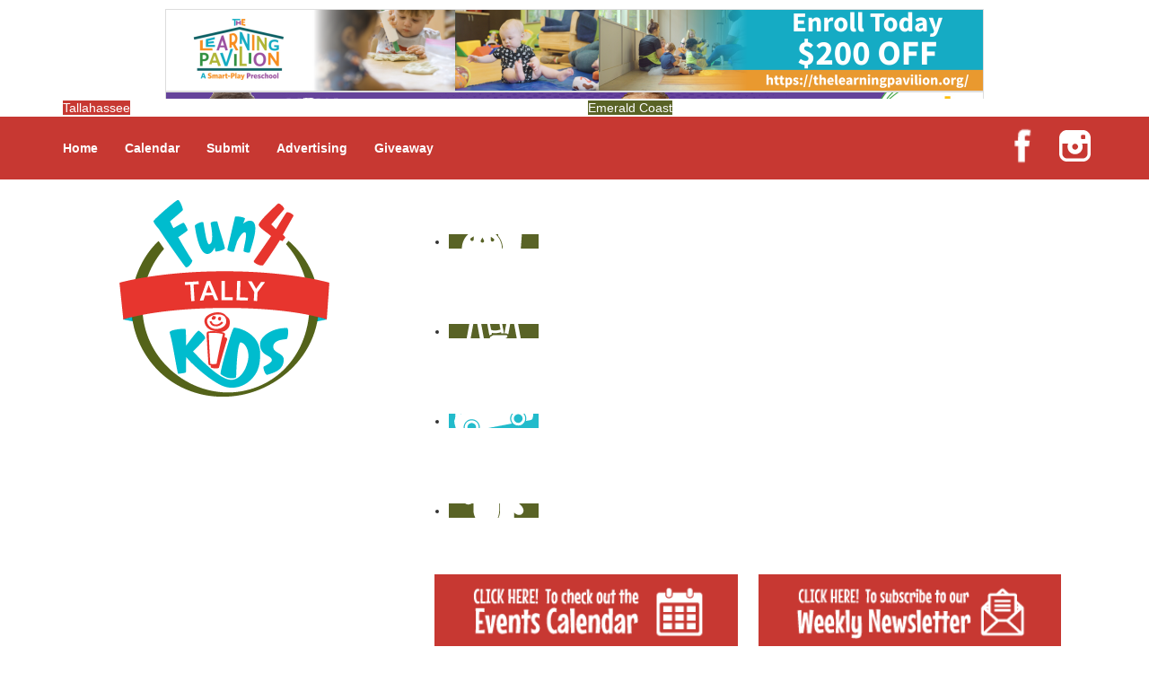

--- FILE ---
content_type: text/html; charset=utf-8
request_url: https://fun4tallykids.com/Parties-Events/Characters/
body_size: 9166
content:

<!DOCTYPE html>
<html lang="en-gb" dir="ltr"
	  class='com_mtree task-listcats j25 mm-hover'>

<head>
	<meta http-equiv="X-UA-Compatible" content="IE=EDGE">
	  <base href="https://fun4tallykids.com/Parties-Events/Characters/" />
  <meta http-equiv="content-type" content="text/html; charset=utf-8" />
  <meta name="keywords" content="Tallahassee kids activities, Tallahassee kids events, Tallahassee kids parties, Tallahassee preschools, Tallahassee summer camps, Tallahassee kids eat free" />
  <meta name="rights" content="Copyright 2020, Fun 4 Tally Kids. All Rights Reserved." />
  <meta name="title" content="Characters" />
  <meta name="description" content="This page lists businesses providing characters and mascots for birthday parties available in the Tallahassee, Florida area." />
  
  <title>Tallahassee: Characters - Fun 4 Tally Kids</title>
  <link href="https://fun4tallykids.com/Parties-Events/Characters/" rel="canonical" />
  <link href="/templates/f4ussite_2014/favicon.ico" rel="shortcut icon" type="image/vnd.microsoft.icon" />
  <link rel="stylesheet" href="/templates/system/css/system.css" type="text/css" />
  <link rel="stylesheet" href="/templates/f4ussite_2014/css/bootstrap.css" type="text/css" />
  <link rel="stylesheet" href="/templates/f4ussite_2014/css/template.css" type="text/css" />
  <link rel="stylesheet" href="/templates/f4ussite_2014/fonts/font-awesome/css/font-awesome.min.css" type="text/css" />
  <link rel="stylesheet" href="/modules/mod_f4us_catmenu/css/mod_f4us_catmenu.css" type="text/css" />
  <link rel="stylesheet" href="/modules/mod_f4us_quicklinks/css/mod_f4us_quicklinks.css" type="text/css" />
  <link rel="stylesheet" href="/modules/mod_f4us_siteswitcher/css/mod_f4us_siteswitcher.css" type="text/css" />
  <style type="text/css">
#jsemrp_126_530{margin: auto;text-align: center; }
.cycleslide {
        width: 100% !important;
        height: auto;
    }
.cycleslide img {
        width: auto;
        max-width: 100%;
        height: auto;
    }
    
.placeholder {
        visibility : hidden;
    }.siteswitcher .sitetab a {background-color:#596326;border-color:#596326;color:#fff;}
.siteswitcher .sitetab.active span, .siteswitcher .sitetab a:hover {background-color:#c73832;border-color:#c73832;color:#fff;}
#jsemrp_465_991{margin: auto;text-align: center; }
.cycleslide {
        width: 100% !important;
        height: auto;
    }
.cycleslide img {
        width: auto;
        max-width: 100%;
        height: auto;
    }
    
.placeholder {
        visibility : hidden;
    }
  </style>
  <script src="/plugins/system/t3/base-bs3/js/jquery-1.8.3.min.js" type="text/javascript"></script>
  <script src="/plugins/system/t3/base-bs3/js/jquery.noconflict.js" type="text/javascript"></script>
  <script src="/plugins/system/t3/base-bs3/bootstrap/js/bootstrap.js" type="text/javascript"></script>
  <script src="/plugins/system/t3/base-bs3/js/jquery.tap.min.js" type="text/javascript"></script>
  <script src="/plugins/system/t3/base-bs3/js/script.js" type="text/javascript"></script>
  <script src="/plugins/system/t3/base-bs3/js/menu.js" type="text/javascript"></script>
  <script src="/modules/mod_novarp/js/cycle.js" type="text/javascript"></script>
  <script type="text/javascript">
var $MRPJSE = jQuery.noConflict();
    $MRPJSE(window).ready(function() {
            $MRPJSE('#jsemrp_126_530').cycle(
                {
                    slideExpr: "div:not(.placeholder)",
            slideResize: false,
            containerResize: false,
                    fx: 'fade',
                    timeoutFn: calculateTimeout_mrp_126_530,
                    remCycle: false,
                    after: afterCallback_mrp_126_530
                }
            );
	   });
	   var timeouts_mrp_126_530 = [10000, 10000];
        function calculateTimeout_mrp_126_530(currElement, nextElement, opts, isForward) {
    	   var index_mrp_126_530 = opts.currSlide; return timeouts_mrp_126_530[index_mrp_126_530];
        }
        
        function afterCallback_mrp_126_530(currElement, nextElement, opts, isForward){
            return true;
        }var $MRPJSE = jQuery.noConflict();
    $MRPJSE(window).ready(function() {
            $MRPJSE('#jsemrp_465_991').cycle(
                {
                    slideExpr: "div:not(.placeholder)",
            slideResize: false,
            containerResize: false,
                    fx: 'fade',
                    timeoutFn: calculateTimeout_mrp_465_991,
                    remCycle: false,
                    after: afterCallback_mrp_465_991
                }
            );
	   });
	   var timeouts_mrp_465_991 = [4000, 4000];
        function calculateTimeout_mrp_465_991(currElement, nextElement, opts, isForward) {
    	   var index_mrp_465_991 = opts.currSlide; return timeouts_mrp_465_991[index_mrp_465_991];
        }
        
        function afterCallback_mrp_465_991(currElement, nextElement, opts, isForward){
            return true;
        }
  </script>
  <meta property="og:title" content="Characters"/>
  <meta property="og:description" content="This page lists businesses providing characters and mascots for birthday parties available in the Tallahassee, Florida area. Listings may include princesses, superheros, TV and movie characters, local sports mascots and more."/>
  <meta property="og:image" content="https://fun4tallykids.com/images/banners/default/216.jpg"/>
  <link href="https://fun4tallykids.com/components/com_mtree/templates/fun4uskids/template.css" rel="stylesheet" type="text/css"/>

	<link rel="icon" href="/templates/f4ussite_2014/favicon.ico" sizes="any">
<link rel="icon" href="/templates/f4ussite_2014/site-icon.svg" type="image/svg+xml">

<!-- META FOR IOS & HANDHELD -->
	<meta name="viewport" content="width=device-width, initial-scale=1.0, maximum-scale=1.0, user-scalable=no"/>
	<style type="text/stylesheet">
		@-webkit-viewport   { width: device-width; }
		@-moz-viewport      { width: device-width; }
		@-ms-viewport       { width: device-width; }
		@-o-viewport        { width: device-width; }
		@viewport           { width: device-width; }
	</style>
	<script type="text/javascript">
		//<![CDATA[
		if (navigator.userAgent.match(/IEMobile\/10\.0/)) {
			var msViewportStyle = document.createElement("style");
			msViewportStyle.appendChild(
				document.createTextNode("@-ms-viewport{width:auto!important}")
			);
			document.getElementsByTagName("head")[0].appendChild(msViewportStyle);
		}
		//]]>
	</script>
<meta name="HandheldFriendly" content="true"/>
<meta name="apple-mobile-web-app-capable" content="YES"/>
<!-- //META FOR IOS & HANDHELD -->



<link rel="stylesheet" media="all" href="/templates/f4ussite_2014/css/fun4uskids.css" type="text/css" />
<link rel="stylesheet" media="all" href="/templates/f4ussite_2014/css/custom.css" type="text/css" />


<!-- Le HTML5 shim and media query for IE8 support -->
<!--[if lt IE 9]>
<script src="//html5shim.googlecode.com/svn/trunk/html5.js"></script>
<script type="text/javascript" src="/plugins/system/t3/base-bs3/js/respond.min.js"></script>
<![endif]-->


<!-- Global site tag (gtag.js) - Google Analytics by Noordoost.nl -->
        <script async src="https://www.googletagmanager.com/gtag/js?id=G-DD1WDLY2YC"></script>
        <script>
          window.dataLayer = window.dataLayer || [];
          function gtag(){dataLayer.push(arguments);}
          gtag('js', new Date()); gtag('config', 'G-DD1WDLY2YC'); </script>

</head>

<body>

<div class="t3-wrapper"> <!-- Need this wrapper for off-canvas menu. Remove if you don't use of-canvas -->

  
<!-- HEADER -->
<div class="container t3-header header-xs hidden-sm hidden-md hidden-lg">
	<div class="row">
        <div class="logo-image">
            <a href="/" title="Fun 4 Tally Kids">
                <img class="logo-img" src="/templates/f4ussite_2014/images/logo.png" alt="Fun 4 Tally Kids" />
            </a>
        </div>
        <div class="site-slogan">Family events, kids activities and parenting resources in the Tallahassee area!</div>

		<!-- QUICK LINKS -->
        <div class="quicklinks">
            <ul><li><a href="/Shopping-and-Dining/Kids-Eat-Free/"><img src="/images/quicklinks/86.png" alt="Kids Eat Free" /></a></li><li><a href="/Fun-Around-Town/Playgrounds-and-Parks/"><img src="/images/quicklinks/114.png" alt="Playgrounds and Parks" /></a></li><li class="featured"><a href="/Fun-Around-Town/Day-and-Weekend-Trips/"><img src="/images/quicklinks/49.png" alt="Day and Weekend Trips" /></a></li><li><a href="/Whats-Happening/Winter-Festivals/"><img src="/images/quicklinks/397.png" alt="Winter Festivals" /></a></li></ul>
        </div>
        <div class="newsletter">
            

<div class="custom"  >
	<div class="calendar-link"><a href="/calendar/"><img src="/images/calendarlink.png" alt="Click here to see our family events calendar!"></a></div>
<div class="newsletter-link"><a href="/newsletter-signup/"><img src="/images/joinnewsletter.png" alt="Click here to join our Weekly Events Email!"></a></div>
</div>

        </div>
		<!-- //QUICK LINKS -->
	</div>
</div>
<!-- //HEADER -->
<div class="container preheader-xs hidden-sm hidden-md hidden-lg ">
	<div class="row">
		<div class="col-xs-12">
			<div id="jsemrp_465_991">
		<div class="cycleslide"><a href="/banners/click1414" target="_blank" rel="nofollow" ><img src="/images/banners/mobile_banner/O2BKids-Tally-PreschoolVPK-TopMobile.jpg"  title="O2BKids Preschool and VPK" alt="O2BKids Preschool and VPK" border="0" /></a>
</div><div class="cycleslide"><a href="/banners/click1667" target="_blank" rel="nofollow" ><img src="/images/banners/mobile_banner/TLPMobileBanner.png"  title="The Learning Pavilion" alt="" border="0" /></a>
</div><img src="/images/banners/mobile_banner/TLPMobileBanner.png" class="placeholder"/>
	</div>
		</div>
	</div>
</div>


  
<div class="switchers">
	<div class="container">
		<div class="row">
			 
			 
			<div class="col-xs-12 siteswitcher">
				<div class="row siteswitcher">
<div class="active sitetab col-xs-12 col-sm-6"><span>Tallahassee</span></div>
<div class="sitetab col-xs-12 col-sm-6"><a href="http://fun4emeraldcoastkids.com/" rel="nofollow" target="_blank">Emerald Coast</a>
</div>
</div>
        	</div>
			 
		</div>
	</div>
</div>

  
<!-- MAIN NAVIGATION -->
<nav id="t3-mainnav" class="wrap navbar navbar-default t3-mainnav hidden-xs">
	<div class="container">

			

		
		<div class="t3-navbar">
					<ul class="nav navbar-nav">
			<li class="item-101 current active">				<a href="/" >Home</a>
				</li><li class="item-190">				<a href="/calendar" >Calendar</a>
				</li><li class="item-222 divider deeper dropdown parent">		<span class="separator" >Submit</span>
		<ul class="dropdown-menu" role="menu"><li class="item-283">				<a href="/add-camp-listing/" >A Camp Listing</a>
				</li><li class="item-114">				<a href="/Add-A-Listing" >A Directory Listing</a>
				</li><li class="item-191">				<a href="/Add-An-Event" >A Calendar Event</a>
				</li><li class="item-286">				<a href="/kid-biz-fair" >Kid Biz Fair Newsletter</a>
				</li></ul></li><li class="item-115">				<a href="/Advertising/" >Advertising</a>
				</li><li class="item-258">				<a href="/giveaway" >Giveaway</a>
				</li>		</ul>
	
		</div>

		<div class="socialmedia navbar-right hidden-xs">
			

<div class="custom"  >
	<ul>
<li><a class="facebook" href="https://www.facebook.com/Fun4TallyKids" target="_blank"><img src="/images/facebook.png" border="0" alt="Fun 4 Tally Kids Facebook page" /></a></li>
<li><a class="instagram" href="https://www.instagram.com/fun4tallykids/?hl=en" target="_blank"><img src="/images/instagram.png" border="0" alt="Fun 4 Tally Kids Instagram account" /></a></li>
</ul></div>

		</div>
	</div>
</nav>
<!-- //MAIN NAVIGATION -->

  
<!-- HEADER -->
<header id="t3-header" class="container t3-header hidden-xs">
	<div class="row">

		<!-- LOGO -->
		<div class="col-xs-12 col-sm-5 col-md-4">
			<div class="logo-image">
				<a href="/" title="Fun 4 Tally Kids">
					<img class="logo-img" src="/templates/f4ussite_2014/images/logo.png" alt="Fun 4 Tally Kids" />
				</a>
			</div>
            <div class="site-slogan">Family events, kids activities and parenting resources in the Tallahassee area!</div>
		</div>
		<!-- //LOGO -->

		<!-- QUICK LINKS -->
		<div class="col-xs-12 col-sm-7 col-md-8">
            <div class="quicklinks">
                <ul><li><a href="/Shopping-and-Dining/Kids-Eat-Free/"><img src="/images/quicklinks/86.png" alt="Kids Eat Free" /></a></li><li><a href="/Fun-Around-Town/Playgrounds-and-Parks/"><img src="/images/quicklinks/114.png" alt="Playgrounds and Parks" /></a></li><li class="featured"><a href="/Fun-Around-Town/Day-and-Weekend-Trips/"><img src="/images/quicklinks/49.png" alt="Day and Weekend Trips" /></a></li><li><a href="/Whats-Happening/Winter-Festivals/"><img src="/images/quicklinks/397.png" alt="Winter Festivals" /></a></li></ul>
            </div>
            <div class="newsletter">
                

<div class="custom"  >
	<div class="calendar-link"><a href="/calendar/"><img src="/images/calendarlink.png" alt="Click here to see our family events calendar!"></a></div>
<div class="newsletter-link"><a href="/newsletter-signup/"><img src="/images/joinnewsletter.png" alt="Click here to join our Weekly Events Email!"></a></div>
</div>

            </div>
		</div>
		<!-- //QUICK LINKS -->

	</div>
</header>
<!-- //HEADER -->

  
	<!-- NAV HELPER -->
	<nav class="wrap t3-navhelper ">
		<div class="container">
			<ul id="cat-menu" class="f4us-cat-menu menus-10"><li class="first-item parent"><a href="/Camps/">Camps</a><div class="f4us-submenu-wrap"><div class="f4us-submenu clearfix"><div class="f4us-submenu-list"><ul><li><a href="/Camps/School-Holiday-Camps/">School Holiday Camps</a></li><li><a href="/Camps/Spring-Break-Camps/">Spring Break Camps</a></li><li><a href="/Camps/Winter-Break-Camps/">Winter Break Camps</a></li></ul></div></div></div></li><li class="parent"><a href="/Education-Childcare/">Education & Childcare</a><div class="f4us-submenu-wrap"><div class="f4us-submenu clearfix"><div class="f4us-submenu-list"><ul><li><a href="/Education-Childcare/Before-After-School-Care/">Before & After School Care</a></li><li><a href="/Education-Childcare/Charter-Schools/">Charter Schools</a></li><li><a href="/Education-Childcare/Drop-Off-Programs/">Drop Off Programs</a></li><li><a href="/Education-Childcare/Educational-Resources/">Educational Resources</a></li><li><a href="/Education-Childcare/Homeschool/">Homeschool</a></li></ul></div><div class="f4us-submenu-list"><ul><li><a href="/Education-Childcare/In-Home-Childcare/">In-Home Childcare</a></li><li><a href="/Education-Childcare/Magnet-Programs/">Magnet Programs</a></li><li><a href="/Education-Childcare/Preschools-and-Child-Care-Centers-Faith-Based/">Preschools and Child Care Centers Faith Based</a></li><li><a href="/Education-Childcare/Preschools-and-Child-Care-Centers-Non-Faith-Based/">Preschools and Child Care Centers Non-Faith Based</a></li><li><a href="/Education-Childcare/Private-Schools-Faith-Based/">Private Schools Faith Based</a></li></ul></div><div class="f4us-submenu-list"><ul><li><a href="/Education-Childcare/Private-Schools-Non-Faith-Based/">Private Schools Non-Faith Based</a></li><li><a href="/Education-Childcare/Scholarship-Opportunities/">Scholarship Opportunities</a></li><li><a href="/Education-Childcare/Special-Needs-Schools/">Special Needs Schools</a></li><li><a href="/Education-Childcare/Test-Prep/">Test Prep</a></li><li><a href="/Education-Childcare/Transportation-Services/">Transportation Services</a></li></ul></div><div class="f4us-submenu-list"><ul><li><a href="/Education-Childcare/Tutoring/">Tutoring</a></li><li><a href="/Education-Childcare/Virtual-School/">Virtual School</a></li><li><a href="/Education-Childcare/VPK/">VPK</a></li></ul></div></div></div></li><li class="parent"><a href="/Family-Resources/">Family Resources</a><div class="f4us-submenu-wrap"><div class="f4us-submenu clearfix"><div class="f4us-submenu-list"><ul><li><a href="/Family-Resources/Emergency-Resources/">Emergency Resources</a></li><li><a href="/Family-Resources/Family-Charities/">Family Charities</a></li><li><a href="/Family-Resources/Family-Photographers/">Family Photographers</a></li><li><a href="/Family-Resources/Fundraising-Business-Partners/">Fundraising Business Partners</a></li><li><a href="/Family-Resources/New-Parents-Resources/">New Parents Resources</a></li></ul></div><div class="f4us-submenu-list"><ul><li><a href="/Family-Resources/Playgroups/">Playgroups</a></li><li><a href="/Family-Resources/Support-Groups/">Support Groups</a></li></ul></div></div></div></li><li class="parent"><a href="/Fun-Around-Town/">Fun Around Town</a><div class="f4us-submenu-wrap"><div class="f4us-submenu clearfix"><div class="f4us-submenu-list"><ul><li><a href="/Fun-Around-Town/Air-Adventures/">Air Adventures</a></li><li><a href="/Fun-Around-Town/Animal-Encounters/">Animal Encounters</a></li><li><a href="/Fun-Around-Town/Arcades/">Arcades</a></li><li><a href="/Fun-Around-Town/Batting-Cages/">Batting Cages</a></li><li><a href="/Fun-Around-Town/Beaches/">Beaches</a></li><li><a href="/Fun-Around-Town/Bowling/">Bowling</a></li><li><a href="/Fun-Around-Town/Camping/">Camping</a></li><li><a href="/Fun-Around-Town/Country-and-Social-Clubs/">Country and Social Clubs</a></li><li><a href="/Fun-Around-Town/Day-and-Weekend-Trips/">Day and Weekend Trips</a></li></ul></div><div class="f4us-submenu-list"><ul><li><a href="/Fun-Around-Town/Disc-Golf-Courses/">Disc Golf Courses</a></li><li><a href="/Fun-Around-Town/Escape-Rooms/">Escape Rooms</a></li><li><a href="/Fun-Around-Town/Field-Trips/">Field Trips</a></li><li><a href="/Fun-Around-Town/Fishing/">Fishing</a></li><li><a href="/Fun-Around-Town/Free-Fun/">Free Fun</a></li><li><a href="/Fun-Around-Town/Fun-Centers/">Fun Centers</a></li><li><a href="/Fun-Around-Town/Games-and-Challenges/">Games and Challenges</a></li><li><a href="/Fun-Around-Town/Go-Karts-and-Driving-Experiences/">Go Karts and Driving Experiences</a></li><li><a href="/Fun-Around-Town/Golf-Courses/">Golf Courses</a></li></ul></div><div class="f4us-submenu-list"><ul><li><a href="/Fun-Around-Town/Historical-and-Educational-Attractions/">Historical and Educational Attractions</a></li><li><a href="/Fun-Around-Town/Horseback-Rides/">Horseback Rides</a></li><li><a href="/Fun-Around-Town/Indoor-Play-Areas/">Indoor Play Areas</a></li><li><a href="/Fun-Around-Town/Laser-Tag-and-Paintball/">Laser Tag and Paintball</a></li><li><a href="/Fun-Around-Town/Libraries/">Libraries</a></li><li><a href="/Fun-Around-Town/Make-and-Take-Studios/">Make and Take Studios</a></li><li><a href="/Fun-Around-Town/Miniature-Golf/">Miniature Golf</a></li><li><a href="/Fun-Around-Town/Movies/">Movies</a></li><li><a href="/Fun-Around-Town/Museums-and-Galleries/">Museums and Galleries</a></li></ul></div><div class="f4us-submenu-list"><ul><li><a href="/Fun-Around-Town/Nature-Adventures/">Nature Adventures</a></li><li><a href="/Fun-Around-Town/Playgrounds-and-Parks/">Playgrounds and Parks</a></li><li><a href="/Fun-Around-Town/Public-Art-Displays-and-Memorials/">Public Art, Displays, and Memorials</a></li><li><a href="/Fun-Around-Town/Rainy-Day-Places/">Rainy Day Places</a></li><li><a href="/Fun-Around-Town/Rec/Community-Centers/">Rec/Community Centers</a></li><li><a href="/Fun-Around-Town/Salons-and-Spas/">Salons and Spas</a></li><li><a href="/Fun-Around-Town/Skating/">Skating</a></li><li><a href="/Fun-Around-Town/Sport-Courts-Fields-and-Complexes/">Sport Courts, Fields and Complexes.</a></li><li><a href="/Fun-Around-Town/Springs-Lakes-and-Rivers/">Springs, Lakes and Rivers</a></li></ul></div><div class="f4us-submenu-list"><ul><li><a href="/Fun-Around-Town/Sprinkler-Water-Parks/">Sprinkler & Water Parks</a></li><li><a href="/Fun-Around-Town/Swimming-Pools/">Swimming Pools</a></li><li><a href="/Fun-Around-Town/Target-Ranges/">Target Ranges</a></li><li><a href="/Fun-Around-Town/Theaters-and-Performance-Venues/">Theaters and Performance Venues</a></li><li><a href="/Fun-Around-Town/Top-Attractions/">Top Attractions</a></li><li><a href="/Fun-Around-Town/Tours/">Tours</a></li><li><a href="/Fun-Around-Town/Trails/">Trails</a></li><li><a href="/Fun-Around-Town/Water-Adventures/">Water Adventures</a></li><li><a href="/Fun-Around-Town/Ziplining-Ropes-and-Rock-Climbing/">Ziplining, Ropes, and Rock Climbing</a></li></ul></div></div></div></li><li class="parent"><a href="/Health-Resources/">Health Resources</a><div class="f4us-submenu-wrap"><div class="f4us-submenu clearfix"><div class="f4us-submenu-list"><ul><li><a href="/Health-Resources/Allergy-Asthma-and-Immunology/">Allergy, Asthma, and Immunology</a></li><li><a href="/Health-Resources/Behavioral-Therapy/">Behavioral Therapy</a></li><li><a href="/Health-Resources/Birth-Centers/">Birth Centers</a></li><li><a href="/Health-Resources/Birth-Services/">Birth Services</a></li><li><a href="/Health-Resources/Breastfeeding-Resources/">Breastfeeding Resources</a></li></ul></div><div class="f4us-submenu-list"><ul><li><a href="/Health-Resources/Childbirth-Classes/">Childbirth Classes</a></li><li><a href="/Health-Resources/Chiropractic-and-Massage/">Chiropractic and Massage</a></li><li><a href="/Health-Resources/CPR-and-First-Aid/">CPR and First Aid</a></li><li><a href="/Health-Resources/Dermatology/">Dermatology</a></li><li><a href="/Health-Resources/ENT-Ear-Nose-Throat/">ENT (Ear, Nose, Throat)</a></li></ul></div><div class="f4us-submenu-list"><ul><li><a href="/Health-Resources/Family-Counseling/">Family Counseling</a></li><li><a href="/Health-Resources/Family-Dental-Practices/">Family Dental Practices</a></li><li><a href="/Health-Resources/Family-Health-Practices/">Family Health Practices</a></li><li><a href="/Health-Resources/Infertility-Specialists/">Infertility Specialists</a></li><li><a href="/Health-Resources/Lice-Treatment/">Lice Treatment</a></li></ul></div><div class="f4us-submenu-list"><ul><li><a href="/Health-Resources/OBGYN/">OBGYN</a></li><li><a href="/Health-Resources/Occupational-Physical-and-Speech-Therapy/">Occupational, Physical, and Speech Therapy</a></li><li><a href="/Health-Resources/Orthodontists/">Orthodontists</a></li><li><a href="/Health-Resources/Pediatric-Dentists/">Pediatric Dentists</a></li><li><a href="/Health-Resources/Pediatric-Specialists/">Pediatric Specialists</a></li></ul></div><div class="f4us-submenu-list"><ul><li><a href="/Health-Resources/Pediatricians/">Pediatricians</a></li><li><a href="/Health-Resources/Special-Needs-Care/">Special Needs Care</a></li><li><a href="/Health-Resources/Ultrasound/">Ultrasound</a></li><li><a href="/Health-Resources/Vision-Care/">Vision Care</a></li><li><a href="/Health-Resources/Walk-in-Clinics/">Walk in Clinics</a></li></ul></div></div></div></li><li class="parent"><a href="/Parties-Events/">Parties & Events</a><div class="f4us-submenu-wrap"><div class="f4us-submenu clearfix"><div class="f4us-submenu-list"><ul><li><a href="/Parties-Events/Animal-Parties/">Animal Parties</a></li><li><a href="/Parties-Events/Art-and-Craft-Parties/">Art and Craft Parties</a></li><li><a href="/Parties-Events/Balloon-Artists/">Balloon Artists</a></li><li><a href="/Parties-Events/Bowling-Parties/">Bowling Parties</a></li><li><a href="/Parties-Events/Cakes-and-Cupcakes/">Cakes and Cupcakes</a></li><li><a href="/Parties-Events/Catering-Desserts/">Catering - Desserts</a></li><li><a href="/Parties-Events/Catering-Meals/">Catering - Meals</a></li></ul></div><div class="f4us-submenu-list"><ul><li><a href="/Parties-Events/Characters/">Characters</a></li><li><a href="/Parties-Events/Concession-Rentals/">Concession Rentals</a></li><li><a href="/Parties-Events/Cookies/">Cookies</a></li><li><a href="/Parties-Events/Decor-Invites-and-Supplies/">Decor, Invites, and Supplies</a></li><li><a href="/Parties-Events/DJs-and-Karaoke/">DJs and Karaoke</a></li><li><a href="/Parties-Events/Face-Painting-and-Tattoos/">Face Painting and Tattoos</a></li></ul></div><div class="f4us-submenu-list"><ul><li><a href="/Parties-Events/Food-Trucks-and-Stands/">Food Trucks and Stands</a></li><li><a href="/Parties-Events/Fun-Center-Parties/">Fun Center Parties</a></li><li><a href="/Parties-Events/Inflatables-and-Attractions/">Inflatables and Attractions</a></li><li><a href="/Parties-Events/Kids-Birthday-Deals/">Kids Birthday Deals</a></li><li><a href="/Parties-Events/Magicians/">Magicians</a></li><li><a href="/Parties-Events/Movie-Parties/">Movie Parties</a></li></ul></div><div class="f4us-submenu-list"><ul><li><a href="/Parties-Events/Museum-Parties/">Museum Parties</a></li><li><a href="/Parties-Events/Party-Facility-Rentals/">Party Facility Rentals</a></li><li><a href="/Parties-Events/Party-Photographers/">Party Photographers</a></li><li><a href="/Parties-Events/Party-Planners/">Party Planners</a></li><li><a href="/Parties-Events/Photo-Booths/">Photo Booths</a></li><li><a href="/Parties-Events/Restaurant-Parties/">Restaurant Parties</a></li></ul></div><div class="f4us-submenu-list"><ul><li><a href="/Parties-Events/Science-and-Educational-Parties/">Science and Educational Parties</a></li><li><a href="/Parties-Events/Spa-and-Salon-Parties/">Spa and Salon Parties</a></li><li><a href="/Parties-Events/Specialty-Mobile-Parties/">Specialty Mobile Parties</a></li><li><a href="/Parties-Events/Sport-Parties/">Sport Parties</a></li><li><a href="/Parties-Events/Theme-Parties/">Theme Parties</a></li><li><a href="/Parties-Events/Yard-Decor/">Yard Decor</a></li></ul></div></div></div></li><li class="parent"><a href="/Programs-Classes/">Programs & Classes</a><div class="f4us-submenu-wrap"><div class="f4us-submenu clearfix"><div class="f4us-submenu-list"><ul><li><a href="/Programs-Classes/4-Under/">4 & Under</a></li><li><a href="/Programs-Classes/Art/">Art</a></li><li><a href="/Programs-Classes/Babysitting-Certification/">Babysitting Certification</a></li><li><a href="/Programs-Classes/Character-and-Leadership/">Character and Leadership</a></li><li><a href="/Programs-Classes/Clubs/">Clubs</a></li><li><a href="/Programs-Classes/Cooking/">Cooking</a></li></ul></div><div class="f4us-submenu-list"><ul><li><a href="/Programs-Classes/Crafts/">Crafts</a></li><li><a href="/Programs-Classes/Dance/">Dance</a></li><li><a href="/Programs-Classes/Drama-and-Theater/">Drama and Theater</a></li><li><a href="/Programs-Classes/Drivers-Education/">Drivers Education</a></li><li><a href="/Programs-Classes/Family-Programs/">Family Programs</a></li><li><a href="/Programs-Classes/Free-Programs/">Free Programs</a></li></ul></div><div class="f4us-submenu-list"><ul><li><a href="/Programs-Classes/Historical-and-Cultural/">Historical and Cultural</a></li><li><a href="/Programs-Classes/Homeschool-Enrichment/">Homeschool Enrichment</a></li><li><a href="/Programs-Classes/Language-Classes/">Language Classes</a></li><li><a href="/Programs-Classes/Music/">Music</a></li><li><a href="/Programs-Classes/Nature-and-Animal/">Nature and Animal</a></li><li><a href="/Programs-Classes/Outreach-Programs/">Outreach Programs</a></li></ul></div><div class="f4us-submenu-list"><ul><li><a href="/Programs-Classes/Parenting-Classes/">Parenting Classes</a></li><li><a href="/Programs-Classes/Safety-and-Prevention/">Safety and Prevention</a></li><li><a href="/Programs-Classes/Scouting-Programs/">Scouting Programs</a></li><li><a href="/Programs-Classes/Sewing-and-Needlework/">Sewing and Needlework</a></li><li><a href="/Programs-Classes/Special-Needs-Enrichment/">Special Needs Enrichment</a></li></ul></div><div class="f4us-submenu-list"><ul><li><a href="/Programs-Classes/Specialty/">Specialty</a></li><li><a href="/Programs-Classes/STEM/">STEM</a></li><li><a href="/Programs-Classes/Story-Times/">Story Times</a></li><li><a href="/Programs-Classes/Virtual/">Virtual</a></li><li><a href="/Programs-Classes/Volunteering/">Volunteering</a></li></ul></div></div></div></li><li class="parent"><a href="/Shopping-and-Dining/">Shopping and Dining</a><div class="f4us-submenu-wrap"><div class="f4us-submenu clearfix"><div class="f4us-submenu-list"><ul><li><a href="/Shopping-and-Dining/Baby-and-Maternity-Stores/">Baby and Maternity Stores</a></li><li><a href="/Shopping-and-Dining/Bike-Stores-and-Rentals/">Bike Stores and Rentals</a></li><li><a href="/Shopping-and-Dining/Book-Stores/">Book Stores</a></li><li><a href="/Shopping-and-Dining/Clothing-and-Shoe-Stores/">Clothing and Shoe Stores</a></li><li><a href="/Shopping-and-Dining/Comic-and-Card-Stores/">Comic and Card Stores</a></li></ul></div><div class="f4us-submenu-list"><ul><li><a href="/Shopping-and-Dining/Consignment-Thrift-and-Resale-Stores/">Consignment, Thrift and Resale Stores</a></li><li><a href="/Shopping-and-Dining/Costume-and-Dancewear-Stores/">Costume and Dancewear Stores</a></li><li><a href="/Shopping-and-Dining/Farmers-Markets/">Farmers Markets</a></li><li><a href="/Shopping-and-Dining/Frozen-Treats/">Frozen Treats</a></li><li><a href="/Shopping-and-Dining/Kid-Friendly-Dining/">Kid-Friendly Dining</a></li></ul></div><div class="f4us-submenu-list"><ul><li><a href="/Shopping-and-Dining/Kids-Eat-Free/">Kids Eat Free</a></li><li><a href="/Shopping-and-Dining/Music-Stores/">Music Stores</a></li><li><a href="/Shopping-and-Dining/Room-Decor-and-Playsets/">Room Decor and Playsets</a></li><li><a href="/Shopping-and-Dining/School-Supply-Stores/">School Supply Stores</a></li><li><a href="/Shopping-and-Dining/Specialty-Shops/">Specialty Shops</a></li></ul></div><div class="f4us-submenu-list"><ul><li><a href="/Shopping-and-Dining/Sporting-Goods-Stores/">Sporting Goods Stores</a></li><li><a href="/Shopping-and-Dining/Sweets-and-Treats/">Sweets and Treats</a></li><li><a href="/Shopping-and-Dining/Toy-and-Game-Stores/">Toy and Game Stores</a></li></ul></div></div></div></li><li class="parent"><a href="/Sports-Programs/">Sports Programs</a><div class="f4us-submenu-wrap"><div class="f4us-submenu clearfix"><div class="f4us-submenu-list"><ul><li><a href="/Sports-Programs/Archery-and-Fencing/">Archery and Fencing</a></li><li><a href="/Sports-Programs/Baseball-Softball-TBall/">Baseball, Softball, & TBall</a></li><li><a href="/Sports-Programs/Basketball/">Basketball</a></li><li><a href="/Sports-Programs/Cheer/">Cheer</a></li><li><a href="/Sports-Programs/Combat-Sports/">Combat Sports</a></li><li><a href="/Sports-Programs/Family-Sports/">Family Sports</a></li><li><a href="/Sports-Programs/Flag-and-Tackle-Football/">Flag and Tackle Football</a></li></ul></div><div class="f4us-submenu-list"><ul><li><a href="/Sports-Programs/Golf/">Golf</a></li><li><a href="/Sports-Programs/Gymnastics/">Gymnastics</a></li><li><a href="/Sports-Programs/Health-and-Fitness/">Health and Fitness</a></li><li><a href="/Sports-Programs/Horseback-Riding/">Horseback Riding</a></li><li><a href="/Sports-Programs/Lacrosse/">Lacrosse</a></li><li><a href="/Sports-Programs/Lifeguard-Certification/">Lifeguard Certification</a></li></ul></div><div class="f4us-submenu-list"><ul><li><a href="/Sports-Programs/Martial-Arts-and-Self-Defense/">Martial Arts and Self Defense</a></li><li><a href="/Sports-Programs/Preschool-Sports/">Preschool Sports</a></li><li><a href="/Sports-Programs/Rowing/">Rowing</a></li><li><a href="/Sports-Programs/Running-and-Field-Sports/">Running and Field Sports</a></li><li><a href="/Sports-Programs/Scuba-Diving/">Scuba Diving</a></li><li><a href="/Sports-Programs/Shooting-Sports/">Shooting Sports</a></li></ul></div><div class="f4us-submenu-list"><ul><li><a href="/Sports-Programs/Skating-and-Skateboarding-Lessons/">Skating and Skateboarding Lessons</a></li><li><a href="/Sports-Programs/Soccer/">Soccer</a></li><li><a href="/Sports-Programs/Special-Needs-Sports/">Special Needs Sports</a></li><li><a href="/Sports-Programs/Specialty-Sports/">Specialty Sports</a></li><li><a href="/Sports-Programs/Sports-Conditioning/">Sports Conditioning</a></li><li><a href="/Sports-Programs/Swim-and-Dive-Teams/">Swim and Dive Teams</a></li></ul></div><div class="f4us-submenu-list"><ul><li><a href="/Sports-Programs/Swimming-Lessons/">Swimming Lessons</a></li><li><a href="/Sports-Programs/Tennis-and-Racquet-Sports/">Tennis and Racquet Sports</a></li><li><a href="/Sports-Programs/Tumbling/">Tumbling</a></li><li><a href="/Sports-Programs/Volleyball/">Volleyball</a></li><li><a href="/Sports-Programs/Wrestling/">Wrestling</a></li><li><a href="/Sports-Programs/Yoga-and-Pilates/">Yoga and Pilates</a></li></ul></div></div></div></li><li class="last-item parent"><a href="/Whats-Happening/">What's Happening</a><div class="f4us-submenu-wrap"><div class="f4us-submenu clearfix"><div class="f4us-submenu-list"><ul><li><a href="/Whats-Happening/Annual-Events/">Annual Events</a></li><li><a href="/Whats-Happening/Ongoing-Deals/">Ongoing Deals</a></li><li><a href="/Whats-Happening/Seasonal-Day-Trips/">Seasonal Day Trips</a></li><li><a href="/Whats-Happening/U-Pick-Farms/">U-Pick Farms</a></li><li><a href="/Whats-Happening/Valentines-Day-Events/">Valentine's Day Events</a></li></ul></div><div class="f4us-submenu-list"><ul><li><a href="/Whats-Happening/Winter-Festivals/">Winter Festivals</a></li></ul></div></div></div></li></ul>
		</div>
	</nav>
	<!-- //NAV HELPER -->

  
	<!-- SPOTLIGHT 1 -->
    <div class="wrap t3-sl t3-sl-1">
		<div class="container">
				<!-- SPOTLIGHT -->
	<div class="t3-spotlight t3-spotlight-1  row">
					<div class=" col-lg-12 col-md-12 col-sm-12 col-xs-12">
								<div class="t3-module module " id="Mod538"><div class="module-inner"><div class="module-ct"><div class="bannergroup">
	<div class="banneritem">
																																																															<a
							href="/click/1061" target="_blank"
							title="Color Me Mine">
							<img
								src="https://fun4tallykids.com/images/banners/section/ColorMeMine.png"
								alt="Color Me Mine"
																							/>
						</a>
																<div class="clr"></div>
	</div>
	<div class="banneritem">
																																																															<a
							href="/click/1069" target="_blank"
							title="Kid Biz Fair">
							<img
								src="https://fun4tallykids.com/images/banners/section/KidBizFairsection.png"
								alt="Kid Biz Fair"
																							/>
						</a>
																<div class="clr"></div>
	</div>
</div>
</div></div></div>
							</div>
			</div>
<!-- SPOTLIGHT -->		</div>
	</div>
	<!-- //SPOTLIGHT 1 -->

  
<div class="searchbar wrap">
	<div class="container">
		<div class="row">
			<div class="col-xs-12">
				<form action="index.php" method="post">
	<div class="search"><span>Listing Search:</span>
	<input type="text" id="mod_mt_search_searchword0" name="searchword" maxlength="20" class="inputbox" size="40" value=""  placeholder="" />
	
			<input type="submit" value=" " class="button" />
	
		<input type="hidden" name="option" value="com_mtree" />
	<input type="hidden" name="task" value="search" />
		</div>
</form>
			</div>
		</div>
	</div>
</div>

  
<div id="t3-mainbody" class="container t3-mainbody">
	<div class="row">

		<!-- MAIN CONTENT -->
		<div id="t3-content" class="t3-content col-xs-12 col-sm-8">
						
<div id="system-message-container">
</div>
						<div id="category" class="mt-template-fun4uskids cat-id-216 tlcat-id-6">
<div id="cat-header">
<div class="cat-desc col-xs-12 col-sm-6 col-sm-push-6">
<h2>Characters</h2>
This page lists businesses providing characters and mascots for birthday parties available in the Tallahassee, Florida area. Listings may include princesses, superheros, TV and movie characters, local sports mascots and more.</div>
<div class="cat-image col-xs-12 col-sm-6 col-sm-pull-6">
<div class="bannergroup">
	<div class="banneritem">
		<img src="/images/banners/default/216.jpg" alt="Kids Tallahassee: Characters - Fun 4 Tally Kids" >
	</div>
	<div class="clr"></div>
</div>
</div>
</div>
<div id="listings"><div class="listing-header featured">Featured Listings</div>
<div class="listing-summary featured clearfix" data-link-id="5691">
	<div class="header col-xs-12">
		<h3><a href="/Featured-Listing/View-details" rel="nofollow"><span itemprop="name">Featured Listing</span></a> </h3>
	</div>

		<div class="summary-image col-xs-12 col-sm-5 col-lg-4"><a href="/Featured-Listing/View-details"><img border="0" src="https://fun4tallykids.com/media/com_mtree/images/listings/s/3593.png" width="250" height="250" alt="Featured Listing" /></a> </div><div class="summary-details col-xs-12 col-sm-7 col-lg-8"><p class="description">Would you like your listing featured on Fun4TallyKids.com? Featured listings are moved to the top of <b>...</b></p><div class="learnmore"><a href="/Featured-Listing/View-details" rel="nofollow"><span itemprop="name">Learn more!</span></a> </div></div><div class="listing-info col-xs-12 col-lg-8 pull-right"><div class="summary-info row field-12"><div class="output col-xs-12 col-sm-10 pull-right"><a href="/Featured-Listing/Visit" target="_blank">Visit Website</a></div></div>
</div></div>	<div class="pages-links">
					<span class="xlistings">
<span class="results">Results</span><span class="countof">1 - 1 of 1</span></span>
				</div>
	<div class="listing-header">Listings</div>
	<div class="listing-summary clearfix" data-link-id="98">
	<div class="header col-xs-12">
		<h3><a href="/Parties-Events/Balloon-Artists/BJs-Party-House/View-details" rel="nofollow"><span itemprop="name">BJ’s Party House</span></a> </h3>
	</div>

		<div class="summary-image col-xs-12 col-sm-5 col-lg-4"><a href="/Parties-Events/Balloon-Artists/BJs-Party-House/View-details"><img border="0" src="https://fun4tallykids.com/media/com_mtree/images/listings/s/6143.png" width="300" height="143" alt="BJ’s Party House" /></a> </div><div class="summary-details col-xs-12 col-sm-7 col-lg-8"><p class="description">BJ's Party House/Klown Kapers Inc. has been well established as THE premiere professional wholesome <b>...</b></p><div class="learnmore"><a href="/Parties-Events/Balloon-Artists/BJs-Party-House/View-details" rel="nofollow"><span itemprop="name">Learn more!</span></a> </div></div><div class="listing-info col-xs-12 col-lg-8 pull-right"><div class="summary-info row field-9"><div class="caption col-xs-2"><span class="caption-icon"></span></div><div class="output col-xs-10"><a href="tel:(850) 222-0028">(850) 222-0028</a></div></div>
<div class="summary-info row field-11"><div class="caption col-xs-2"><span class="caption-icon"></span></div><div class="output col-xs-10"><script type="text/javascript"><!--
document.write('<a hr'+'ef="mai'+'lto'+':'+'%6b%6c%6f%77%6e%6b%61%70%65%72%73%40%79%61%68%6f%6f%2e%63%6f%6d">&#107;&#108;&#111;&#119;&#110;&#107;&#97;&#112;&#101;&#114;&#115;&#64;&#121;&#97;&#104;&#111;&#111;&#46;&#99;&#111;&#109;<\/a>');
//--></script></div></div>
</div></div>	<div class="pages-links">
			</div>
	</div></div>
		</div>
		<!-- //MAIN CONTENT -->

		<!-- SIDEBAR RIGHT -->
		<div class="t3-sidebar t3-sidebar-right col-xs-12 col-sm-4 ">
			<div class="t3-module module " id="Mod466"><div class="module-inner"><div class="module-ct"><div class="bannergroup banner-vertical">

		<div class="banneritem">
					                                    																									<a rel="nofollow" href="/banners/click1587" target="_blank">
							<img src="https://fun4tallykids.com/images/banners/sidebar/KidBizFairsidebar.png"
																								alt="Giveaway">
						</a>
										</div>
		<div class="banneritem">
					                                    																									<a rel="nofollow" href="/banners/click863" target="_blank">
							<img src="https://fun4tallykids.com/images/banners/sidebar/GFC25SB1.png"
																								alt="Gallop's Family Center">
						</a>
										</div>
		<div class="banneritem">
					                                    																									<a rel="nofollow" href="/banners/click623" target="_blank">
							<img src="https://fun4tallykids.com/images/banners/sidebar/Gallopsafterschoolsb.png"
																								alt="Gallops Family Center Summer Camp">
						</a>
										</div>
		<div class="banneritem">
					                                    																									<a rel="nofollow" href="/banners/click1623" target="_blank">
							<img src="https://fun4tallykids.com/images/banners/sidebar/TallahasseeMuseumSlidingSidebar.gif"
																								alt="Tallahassee Museum">
						</a>
										</div>
		<div class="banneritem">
					                                    																									<a rel="nofollow" href="/banners/click1052" target="_blank">
							<img src="https://fun4tallykids.com/images/banners/sidebar/UrbanAir-sb.jpg"
																								alt="Urban Air Adventures">
						</a>
										</div>
		<div class="banneritem">
					                                    																									<a rel="nofollow" href="/banners/click1637" target="_blank">
							<img src="https://fun4tallykids.com/images/banners/sidebar/GSGC-Unicorn-2026.png"
																								alt="Girl Scouts Daisy Unicorn Party">
						</a>
										</div>

</div>
</div></div></div><div class="t3-module module " id="Mod572"><div class="module-inner"><div class="module-ct"><div class="bannergroup banner-vertical">


</div>
</div></div></div><div class="t3-module module " id="Mod574"><div class="module-inner"><div class="module-ct"><div class="bannergroup banner-vertical">


</div>
</div></div></div>
		</div>
		<!-- //SIDEBAR RIGHT -->

	</div>
</div> 

  

  
<!-- FOOTER -->
<footer id="t3-footer" class="wrap t3-footer">

			<!-- FOOT NAVIGATION -->
		<div class="container">
				<!-- SPOTLIGHT -->
	<div class="t3-spotlight t3-footer  row">
					<div class=" col-lg-3 col-md-3 col-sm-3 col-xs-6">
								<div class="t3-module module " id="Mod454"><div class="module-inner"><h3 class="module-title "><span>A Fun 4 US Kids Franchise</span></h3><div class="module-ct">

<div class="custom"  >
	<a href="https://fun4uskids.com" target="_blank"><img src="/images/fun4uskids.png" alt="Fun 4 US Kids" style="max-width:200px;"></a>
</div>
</div></div></div>
							</div>
					<div class=" col-lg-3 col-md-3 col-sm-3 col-xs-6">
								<div class="t3-module module " id="Mod129"><div class="module-inner"><h3 class="module-title "><span>Additional Information</span></h3><div class="module-ct"><ul class="nav  nav-pills nav-stacked ">
<li class="item-140">	<a href="/" >Home</a></li><li class="item-187"><a href="/terms-and-conditions" >Terms and Conditions</a></li><li class="item-188"><a href="/privacy-policy" >Privacy Policy</a></li><li class="item-116"><a href="/About-Us/" >About Us</a></li><li class="item-117"><a href="/Contact-Us/" >Contact Us</a></li></ul>
</div></div></div>
							</div>
					<div class=" col-lg-3 col-md-3 col-sm-3 col-xs-6">
								<div class="t3-module module no-bottom-margin " id="Mod455"><div class="module-inner"><h3 class="module-title "><span>Sister Sites</span></h3><div class="module-ct">

<div class="custom no-bottom-margin"  >
	<p><a href="http://fun4uskids.com">Member of the Fun4USKids network.  Interested in starting a site in your area?  Click here to find out more!</a></p></div>
</div></div></div><div class="t3-module module " id="Mod458"><div class="module-inner"><div class="module-ct"><ul class="nav  nav-pills nav-stacked ">
<li class="item-219">	<a href="http://fun4firstcoastkids.com" >Jacksonville, FL</a></li><li class="item-218">	<a href="http://fun4auggiekids.com/" >St. Augustine, FL</a></li><li class="item-220">	<a href="http://fun4daytonakids.com/" >Daytona Beach, FL</a></li><li class="item-221">	<a href="https://fun4uskids.com/find-a-site/" >And More!</a></li></ul>
</div></div></div>
							</div>
					<div class=" col-lg-3 col-md-3 col-sm-3 col-xs-6">
								<div class="t3-module module " id="Mod456"><div class="module-inner"><h3 class="module-title "><span>Directory Stats</span></h3><div class="module-ct"><center>There are 1793 listings and 228 categories in our website</center></div></div></div><div class="t3-module module " id="Mod457"><div class="module-inner"><h3 class="module-title "><span>Directory Last Updated</span></h3><div class="module-ct"><center>4:52 pm on January 15, 2026</center></div></div></div>
							</div>
			</div>
<!-- SPOTLIGHT -->		</div>
		<!-- //FOOT NAVIGATION -->
	
	<div class="socialmedia">
		

<div class="custom"  >
	<ul>
<li><a class="facebook" href="https://www.facebook.com/Fun4TallyKids" target="_blank"><img src="/images/facebook.png" border="0" alt="Fun 4 Tally Kids Facebook page" /></a></li>
<li><a class="instagram" href="https://www.instagram.com/fun4tallykids/?hl=en" target="_blank"><img src="/images/instagram.png" border="0" alt="Fun 4 Tally Kids Instagram account" /></a></li>
</ul></div>

	</div>


	<section class="t3-copyright">Copyright 2026, Fun 4 Tally Kids, All Rights Reserved.</section>

</footer>
<!-- //FOOTER -->
  
<div class="container preheader hidden-xs">
	<div class="row">
		<div class="col-xs-12">
			<div id="jsemrp_126_530">
		<div class="cycleslide"><a href="/banners/click1668" target="_blank" rel="nofollow" ><img src="/images/banners/top-banner/TLPWebBanner.png"  title="The Learning Pavilion" alt="The Learning Pavilion" border="0" /></a>
</div><div class="cycleslide"><a href="/banners/click1413" target="_blank" rel="nofollow" ><img src="/images/banners/top-banner/O2BKids-Tally-PreschoolVPK-TopBanner.jpg"  title="O2BKids Preschool and VPK" alt="O2BKids Preschool and VPK" border="0" /></a>
</div><img src="/images/banners/top-banner/TLPWebBanner.png" class="placeholder"/>
	</div>
		</div>
	</div>
</div>

</div>




<script>
  (function(i,s,o,g,r,a,m){i['GoogleAnalyticsObject']=r;i[r]=i[r]||function(){
  (i[r].q=i[r].q||[]).push(arguments)},i[r].l=1*new Date();a=s.createElement(o),
  m=s.getElementsByTagName(o)[0];a.async=1;a.src=g;m.parentNode.insertBefore(a,m)
  })(window,document,'script','//www.google-analytics.com/analytics.js','ga');
  ga('create', 'UA-41314684-2', 'fun4tallykids.com');
  ga('send', 'pageview');
</script>
<!-- Universal Google Analytics PRO 4.6.3 Plugin by PB Web Development -->


</body>

</html>

--- FILE ---
content_type: text/css
request_url: https://fun4tallykids.com/templates/f4ussite_2014/css/custom.css
body_size: 949
content:
/* 
 * @package   F4ussite_2014
 * @copyright Copyright (C) 2014 Fun4USKids, Inc. All rights reserved.
 *
 * Blue #22bbcb
 * Green #596326
 * Red #c73832
 * 
 * Primary Color: #22bbcb
 * Secondary Color: #c73832
 * Terciary Color: #596326
 * Featured Color: #99d9e0
 * Bottom Nav Hover: #68cbd5
 */

.site-slogan { display:none; }
.cycleslide img { border:1px solid #ddd; }

a {
	color:#c73832;
}
a:hover {
	color:#22bbcb;
}
.t3-content h1,
.t3-content h2 {
	border-bottom:4px dotted #22bbcb;
	color:#c73832;
}
.t3-content h3,
.t3-content h4,
.t3-content h5 {
	color:#c73832;
}
.t3-mainnav {
	background-color:#c73832;
}
.dropdown-menu > .open > a:hover,
.dropdown-menu > .open > a:focus {
	background-color:#c73832;
}
.t3-navhelper {
	background-color:#22bbcb;
}
.searchbar input[type=submit] {
	background-color: #c73832;
}
.searchbar input[type=submit]:hover {
	background-color: #596326;
}
.newsletter a {
	background-color:#c73832;
}
.newsletter a:hover {
	background-color:#22bbcb;
}
.t3-footer {
	background-color:#22bbcb;
}
.t3-footer .nav > li > a:hover {
	background-color:#68cbd5;
}
.jev_daysnames {
	background-color:#22bbcb;
}
#jevents_body .jev_underlay .jev_underlay_daynum_today div {
	background-color: #e07f7b;
}
#jevents_body a.cal_daylink:hover {
	background-color:#c73832;
}
div.currentmonth {
	color:#22bbcb;
}
a.jevdateicon {
	border:4px solid #22bbcb;
	background-color:#22bbcb;
}
a.jevdateicon span.jevdateicon1 {
	color:#22bbcb;
}
a.jevdateicon:hover {
	border:4px solid #c73832;
	background-color:#c73832;
}
a.jevdateicon:hover span.jevdateicon1 {
	color:#c73832 !important;
}
.jev_callistview .jev_listrow, 
.jev_listview .jev_listrow {
	border-bottom:1px solid #c73832;
}
#jevents_body h2 a {
	color:#596326;
}
#jevents_body h2 a:hover {
	color:#c73832;
}
.jev_listview .jev_listrow.featured {
	background-color:#e07f7b;
}
.f4us_toprow {
	border-top:1px solid #c73832;
}
.listing-header {
	background-color: #22bbcb;
}
.listing-header.featured {
	background-color: #22bbcb;
}
.listing-summary a {
	color:#c73832;
}
.listing-summary a:hover {
	color:#596326;
}
.listing-summary.featured {
	background-color:#99d9e0;
}
p.mbutton a,
.actions a,
#category .listall a,
.summary-details .learnmore a {
	background-color: #c73832;
}
p.mbutton a:hover,
.actions a:hover,
#category .listall a:hover,
.summary-details .learnmore a:hover {
	background-color: #596326;
}
.caption-icon {
	background-color:#596326 !important;
}
.quicklinks a {
	background-color:#596326;
}
.quicklinks li.featured a {
	background-color:#22bbcb;
}
.quicklinks a:hover,
.quicklinks li.featured a:hover  {
	background-color:#c73832;
}
.nav > li:hover > .separator,
.navbar-default .navbar-nav > .open > a:hover,
.navbar-default .navbar-nav > .active > a:hover, 
.navbar-default .navbar-nav > li > a:hover {
	background-color:#e07f7b;
}
.dropdown-menu {
	background-color: #e07f7b;
}
.jeventslatest .f4us-ml-day {
	border:2px solid #22bbcb;
	background-color:#22bbcb;
}
.jeventslatest .f4us-ml-date {
	border:2px solid #22bbcb;
	color:#22bbcb;
}
.jeventslatest .f4us_ml_title a {
	color:#c73832;
}
.jeventslatest .f4us_ml_title a:hover {
	color:#22bbcb;
}
.f4us-ml-datetitle a:hover .f4us-ml-date,
.f4us-ml-datetitle a:hover .f4us-ml-day {
	color:#c73832;
	border:2px solid #c73832;
}
.f4us-ml-datetitle a:hover .f4us-ml-day {
	background-color:#c73832;
}
.jeventslatest .f4us_ml_time span {
	border:1px solid #22bbcb;
}
.mod_events_latest_callink a {
	background-color:#22bbcb;
}
.mod_events_latest_callink a:hover {
	background-color:#c73832;
}
.field-41 a,
.field-12 a {
	background-color:#596326;
}
.field-41 a:hover,
.field-12 a:hover {
	background-color:#c73832;
}
.listing-info {
	border-top:3px solid #c73832;
}
.reviews .title,
.map .title,
.images .title,
#cat-header {
	background-color:#c73832;
}
.filterbox {
	background-color:#22bbcb;
}
ul.modMtFilter input[type="submit"], 
ul.comMtFilter input[type="submit"], 
ul.modMtFilter input[type="button"], 
ul.comMtFilter input[type="button"] {
	background-color:#68cbd5;
}
ul.modMtFilter input[type="submit"]:hover, 
ul.comMtFilter input[type="submit"]:hover, 
ul.modMtFilter input[type="button"]:hover, 
ul.comMtFilter input[type="button"]:hover {
	color:#22bbcb;
}
#listing h1 {
	background-color:#22bbcb;
}
ul.f4us-cat-menu>li:hover {
	background-color:#68cbd5;
}
.searchbar {
	background-color:#22bbcb;
}
.jev_morelink a {
	background-color:#c73832;
}
.jev_morelink a:hover {
	background-color:#e07f7b;
}
.switchers, .preheader, .preheader-xs { background-color: #fff; }

@media (max-width: 767px) {
	.category-link a {
		background-color:#c73832;
	}
	.category-link a:hover {
		color:#666;
		background-color:#e07f7b;
	}
}

--- FILE ---
content_type: text/plain
request_url: https://www.google-analytics.com/j/collect?v=1&_v=j102&a=1437572241&t=pageview&_s=1&dl=https%3A%2F%2Ffun4tallykids.com%2FParties-Events%2FCharacters%2F&ul=en-us%40posix&dt=Tallahassee%3A%20Characters%20-%20Fun%204%20Tally%20Kids&sr=1280x720&vp=1280x720&_u=IADAAAABAAAAACAAI~&jid=1825516599&gjid=98084473&cid=940545457.1768539794&tid=UA-41314684-2&_gid=689115593.1768539794&_r=1&_slc=1&z=1671545916
body_size: -567
content:
2,cG-DD1WDLY2YC